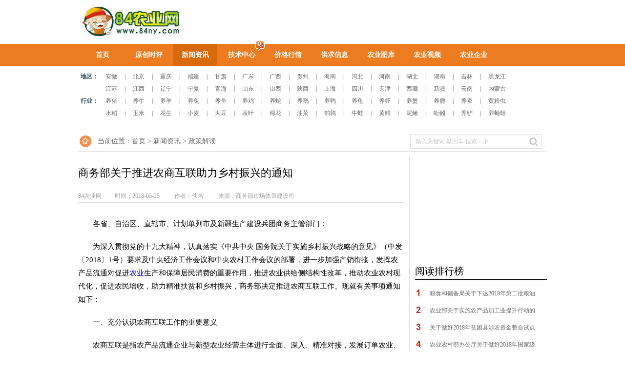

--- FILE ---
content_type: text/html
request_url: http://84ny.com/news/zhengce/191115.html
body_size: 29888
content:
<!DOCTYPE html PUBLIC "-//W3C//DTD XHTML 1.0 Transitional//EN" "http://www.w3.org/TR/xhtml1/DTD/xhtml1-transitional.dtd">
<html xmlns="http://www.w3.org/1999/xhtml">
<head>
<meta http-equiv="Content-Type" content="text/html; charset=gb2312" />
<link href="/skin/default/css/css.css" rel="stylesheet" type="text/css" />
<title>【商务部关于推进农商互联助力乡村振兴的通知】政策解读_84农业网</title>
<meta name="keywords" content="" />
<meta name="description" content="商务部关于推进农商互联助力乡村振兴的通知" />
<script src="http://www.84ny.com/e/wap/wap.js" type="text/javascript"></script>
<script type="text/javascript">uaredirect("http://www.84ny.com/wap/show-10-191115.html");</script>
<script src="http://dup.baidustatic.com/js/ds.js"></script>

</head>

<body>
<div class="header">
	<h1 class="logo"><a href="http://www.84ny.com">84农业网</a></h1>
    <div class="top_banner"><!-- 广告位：整站顶部468x60广告位 -->
<script>
(function() {
    var s = "_" + Math.random().toString(36).slice(2);
    document.write('<div id="' + s + '"></div>');
    (window.slotbydup=window.slotbydup || []).push({
        id: '1038021',
        container: s,
        size: '468,60',
        display: 'inlay-fix'
    });
})();
</script></div>
</div>
<div class="nav_bg">
	<div class="nav">
    	<ul>
<!--头部导航开始-->
<li><a href="/" >首页</a></li><li ><a href="/yuanchuang/">原创时评</a>
</li>

<li class=hover><a href="/news/">新闻资讯</a>
</li>

<li ><a href="/jishu/">技术中心</a>
				<div class="hot"><img src="/skin/default/images/hot.gif"></div>
				</li>

<li ><a href="/jiage/">价格行情</a>
</li>

<li ><a href="/gongqiu/">供求信息</a>
</li>

<li ><a href="/tuku/">农业图库</a>
</li>

<li ><a href="/vod/">农业视频</a>
</li>

<li ><a href="/qiye/">农业企业</a>
</li>

<!--头部导航结束-->
        </ul>
    </div>
</div>
<div class="area">
	<p><span>地区：</span><a   href="/pindao/anhui/"   title="安徽">安徽</a>|<a   href="/pindao/beijing/"  target="_blank"  title="北京">北京</a>|<a   href="/pindao/chongqing/"  target="_blank"  title="重庆">重庆</a>|<a   href="/pindao/fujian/"  target="_blank"  title="福建">福建</a>|<a   href="/pindao/gansu/"  target="_blank"  title="甘肃">甘肃</a>|<a   href="/pindao/guangdong/"  target="_blank"  title="广东">广东</a>|<a   href="/pindao/guangxi/"  target="_blank"  title="广西">广西</a>|<a   href="/pindao/guizhou/"  target="_blank"  title="贵州">贵州</a>|<a   href="/pindao/hainan/"  target="_blank"  title="海南">海南</a>|<a   href="/pindao/hebei/"  target="_blank"  title="河北">河北</a>|<a   href="/pindao/henan/"  target="_blank"  title="河南">河南</a>|<a   href="/pindao/hubei/"  target="_blank"  title="湖北">湖北</a>|<a   href="/pindao/hunan/"  target="_blank"  title="湖南">湖南</a>|<a   href="/pindao/jilin/"  target="_blank"  title="吉林">吉林</a>|<a   href="/pindao/heilongjiang/"  target="_blank"  title="黑龙江">黑龙江</a></p>
	<p><span style="color:#FFF;">地区：</span><a   href="/pindao/jiangsu/"   title="江苏">江苏</a>|<a   href="/pindao/jiangxi/"  target="_blank"  title="江西">江西</a>|<a   href="/pindao/liaoning/"  target="_blank"  title="辽宁">辽宁</a>|<a   href="/pindao/ningxia/"  target="_blank"  title="宁夏">宁夏</a>|<a   href="/pindao/qinghai/"  target="_blank"  title="青海">青海</a>|<a   href="/pindao/shandong/"  target="_blank"  title="山东">山东</a>|<a   href="/pindao/shanxi/"  target="_blank"  title="山西">山西</a>|<a   href="/pindao/shanxi1/"  target="_blank"  title="陕西">陕西</a>|<a   href="/pindao/shanghai/"  target="_blank"  title="上海">上海</a>|<a   href="/pindao/sichuan/"  target="_blank"  title="四川">四川</a>|<a   href="/pindao/tianjin/"  target="_blank"  title="天津">天津</a>|<a   href="/pindao/xizang/"  target="_blank"  title="西藏">西藏</a>|<a   href="/pindao/xinjiang/"  target="_blank"  title="新疆">新疆</a>|<a   href="/pindao/yunnan/"  target="_blank"  title="云南">云南</a>|<a   href="/pindao/neimeng/"  target="_blank"  title="内蒙古">内蒙古</a></p>

	<p><span>行业：</span><a   href="/pindao/zhu/"  target="_blank"  title="猪">养猪</a>|<a   href="/pindao/niu/"  target="_blank"  title="牛">养牛</a>|<a   href="/pindao/yang/"  target="_blank"  title="羊">养羊</a>|<a   href="/pindao/tu/"  target="_blank"  title="兔">养兔</a>|<a   href="/pindao/yu/"  target="_blank"  title="鱼">养鱼</a>|<a   href="/pindao/ji/"  target="_blank"  title="鸡">养鸡</a>|<a   href="/pindao/she/"  target="_blank"  title="蛇">养蛇</a>|<a   href="/pindao/e/"  target="_blank"  title="鹅">养鹅</a>|<a   href="/pindao/ya/"  target="_blank"  title="鸭">养鸭</a>|<a   href="/pindao/gui/"  target="_blank"  title="龟">养龟</a>|<a   href="/pindao/xia/"  target="_blank"  title="虾">养虾</a>|<a   href="/pindao/xie/"  target="_blank"  title="蟹">养蟹</a>|<a   href="/pindao/lu/"  target="_blank"  title="鹿">养鹿</a>|<a   href="/pindao/can/"  target="_blank"  title="蚕">养蚕</a>|<a   href="/pindao/huangfenchong/"  target="_blank"  title="黄粉虫">黄粉虫</a></p>
	<p><span style="color:#FFF;">行业：</span><a   href="/pindao/shuidao/"  target="_blank"  title="水稻">水稻</a>|<a   href="/pindao/yumi/"  target="_blank"  title="玉米">玉米</a>|<a   href="/pindao/huasheng/"  target="_blank"  title="花生">花生</a>|<a   href="/pindao/xiaomai/"  target="_blank"  title="小麦">小麦</a>|<a   href="/pindao/dadou/"  target="_blank"  title="大豆">大豆</a>|<a   href="/pindao/chaye/"  target="_blank"  title="茶叶">茶叶</a>|<a   href="/pindao/mianhua/"  target="_blank"  title="棉花">棉花</a>|<a   href="/pindao/youcai/"  target="_blank"  title="油菜">油菜</a>|<a   href="/pindao/anchun/"  target="_blank"  title="鹌鹑">鹌鹑</a>|<a   href="/pindao/niuwa/"  target="_blank"  title="牛蛙">牛蛙</a>|<a   href="/pindao/huangshan/"  target="_blank"  title="黄鳝">黄鳝</a>|<a   href="/pindao/niqiu/"  target="_blank"  title="泥鳅">泥鳅</a>|<a   href="/pindao/qiuyin/"  target="_blank"  title="蚯蚓">蚯蚓</a>|<a   href="/pindao/lv/"  target="_blank"  title="驴">养驴</a>|<a   href="/pindao/yingqu/"  target="_blank"  title="蝇蛆">养蝇蛆</a></p>

</div>

<div class="ad1">
<span class="spanl"><!-- 广告位：top6广告位1-1 -->
<script>
(function() {
    var s = "_" + Math.random().toString(36).slice(2);
    document.write('<div id="' + s + '"></div>');
    (window.slotbydup=window.slotbydup || []).push({
        id: '5574131',
        container: s,
        size: '240,60',
        display: 'inlay-fix'
    });
})();
</script></span>
<span class="spanl"><!-- 广告位：top6广告位1-2 -->
<script>
(function() {
    var s = "_" + Math.random().toString(36).slice(2);
    document.write('<div id="' + s + '"></div>');
    (window.slotbydup=window.slotbydup || []).push({
        id: '5574135',
        container: s,
        size: '468,60',
        display: 'inlay-fix'
    });
})();
</script></span>
<span class="spanr"><!-- 广告位：top6广告位1-3 -->
<script>
(function() {
    var s = "_" + Math.random().toString(36).slice(2);
    document.write('<div id="' + s + '"></div>');
    (window.slotbydup=window.slotbydup || []).push({
        id: '5574137',
        container: s,
        size: '240,60',
        display: 'inlay-fix'
    });
})();
</script></span>
<span class="spanl"><!-- 广告位：top6广告位2-1 -->
<script>
(function() {
    var s = "_" + Math.random().toString(36).slice(2);
    document.write('<div id="' + s + '"></div>');
    (window.slotbydup=window.slotbydup || []).push({
        id: '5574139',
        container: s,
        size: '240,60',
        display: 'inlay-fix'
    });
})();
</script></span>
<span class="spanl"><!-- 广告位：top6广告位2-2 -->
<script>
(function() {
    var s = "_" + Math.random().toString(36).slice(2);
    document.write('<div id="' + s + '"></div>');
    (window.slotbydup=window.slotbydup || []).push({
        id: '5574141',
        container: s,
        size: '468,60',
        display: 'inlay-fix'
    });
})();
</script></span>
<span class="spanr"><!-- 广告位：top6广告位2-3 -->
<script>
(function() {
    var s = "_" + Math.random().toString(36).slice(2);
    document.write('<div id="' + s + '"></div>');
    (window.slotbydup=window.slotbydup || []).push({
        id: '5574146',
        container: s,
        size: '240,60',
        display: 'inlay-fix'
    });
})();
</script></span>
</div>
<div class="ny3_top">
	<div class="ny3_top_l">
    	<p>当前位置：<a href="/">首页</a>&nbsp;>&nbsp;<a href="/news/">新闻资讯</a>&nbsp;>&nbsp;<a href="/news/zhengce/">政策解读</a></p>
    </div>
    <div class="ny3_top_Search">
<form  id="searchform" name="searchform" method="post" action="/e/search/index.php" target="_blank"  > 

    	<div class="ny3_top_Search_l">
    		<input name="keyboard" id="keyboard"  type="text"  value="输入关键词 敲回车 搜索一下" onfocus="if (value =='输入关键词 敲回车 搜索一下'){value =''}" onblur="if (value ==''){value='输入关键词 敲回车 搜索一下'}" />
<input type="hidden" name="show" value="title,smalltext" />    
<input type="hidden" name="tempid" value="1" />
        </div>
        <div class="ny3_top_Search_r">
        	<input name="" type="button" />
        </div>
</form>
    </div>
</div>
<div class="ny2_con_960">
	<div class="ny2_con_678">
    	<div class="ny2_con_668">
        	<div class="ny3_c668_1">
            	<h3>商务部关于推进农商互联助力乡村振兴的通知</h3>
                <p><a href="http://www.84ny.com" target="_blank">84农业网</a>　　  时间：2018-05-25  　　   作者：佚名  　　   来源：商务部市场体系建设司</p>
            </div><!--ny3_c668_1-->
            <div class="ny3_c668_2">
<div class="article_conad">
<div class="ad300x250_left">
<!-- 广告位：文章页内容左300x250 -->
<script>
(function() {
    var s = "_" + Math.random().toString(36).slice(2);
    document.write('<div id="' + s + '"></div>');
    (window.slotbydup=window.slotbydup || []).push({
        id: '1038035',
        container: s,
        size: '300,250',
        display: 'inlay-fix'
    });
})();
</script>
</div>
<div class="ad300x250_right">
<!-- 广告位：文章页内容右300x250 -->
<script>
(function() {
    var s = "_" + Math.random().toString(36).slice(2);
    document.write('<div id="' + s + '"></div>');
    (window.slotbydup=window.slotbydup || []).push({
        id: '1038036',
        container: s,
        size: '300,250',
        display: 'inlay-fix'
    });
})();
</script>
</div>
</div>
            	<p>各省、自治区、直辖市、计划单列市及新疆生产建设兵团商务主管部门：</p><p>为深入贯彻党的十九大精神，认真落实《中共中央 国务院关于实施乡村振兴战略的意见》（中发〔2018〕1号）要求及中央经济工作会议和中央农村工作会议的部署，进一步加强产销衔接，发挥农产品流通对促进<a href=http://www.84ny.com target=_blank class=infotextkey>农业</a>生产和保障居民消费的重要作用，推进农业供给侧结构性改革，推动农业农村现代化，促进农民增收，助力精准扶贫和乡村振兴，商务部决定推进农商互联工作。现就有关事项通知如下：</p><p>一、充分认识农商互联工作的重要意义</p><p>农商互联是指农产品流通企业与新型农业经营主体进行全面、深入、精准对接，发展订单农业、产销一体、股权合作等模式，实现联产品、联设施、联标准、联数据、联市场，打造上联生产、下联消费，利益紧密联结、产销密切衔接、长期稳定的新型农商关系。</p><p>一是有利于推动产业兴旺，促进农业现代化。推进农商互联，发挥流通对生产的先导性作用，推动农业生产围绕市场需求，优化品种结构和产业布局，提升规模化、标准化和信息化水平，逐步形成具有较强竞争力的优势产业和品牌，推动农业走质量兴农之路，农业发展由总量扩张向质量提升转变，实现农业绿色化、优质化、特色化、品牌化，加快农业现代化进程。</p><p>二是有利于密切城乡联系，推动城乡融合发展。推进农商互联，发挥流通连接城乡纽带作用，带动人才、资金、技术、信息等要素资源在城乡之间自由流动、平等交换，为乡村振兴注入发展活力和动力，推动形成农商互促、城乡互补的新型农商城乡关系，促进城乡融合发展。</p><p>三是有利于提升农产品价值，拓宽农民增收渠道。推进农商互联，构建畅通、安全、高效的农产品销售渠道，培育农产品品牌，提升农产品附加值，推动建立更加紧密的利益联结机制，延长产业链、提升价值链、完善利益链，让农民合理分享全产业链增值收益，促进农民持续稳定增收。</p><p>四是有利于提升农产品供给质量，促进农产品消费升级。推进农商互联，打造产加销密切衔接的农产品全产业链条，推动农产品按照消费需求进行生产，增加绿色优质农产品供给，保障农产品基本消费，促进农产品中高端消费，满足农产品平衡充分消费需求。</p><p>二、指导思想和主要目标</p><p>（一）指导思想。认真贯彻党的十九大精神，以习近平新时代中国特色社会主义思想为指导，坚持新发展理念，落实高质量发展要求，以供给侧结构性改革为主线，按照乡村振兴战略总体要求，通过政策引导、市场参与的方式，着力构建长期稳定的产销关系，发展新型农业经营主体，培育优质农产品品牌，打造符合现代农产品流通需求的产业链标准体系，加强农产品流通基础设施建设，推动农业农村现代化和农民增收，助力产业精准扶贫和乡村振兴。</p><p>（二）主要目标。重点针对农产品主产区和优势产区的农产品，推动农产品流通企业与新型农业经营主体建立利益紧密联结、产销密切衔接的新型农产品产销关系，不断提高订单农业、产销一体、股权合作等长期稳定的农产品流通模式在农产品流通中的比重，让农产品不仅产得出、产得好，而且卖得出、卖得好。</p><p>三、重点任务</p><p>（一）构建长期稳定产销衔接机制。引导农产品产销衔接机制从松散、短期、易变向紧密、长期、稳定转变。支持农产品流通企业与新型农业经营主体签订长期采购协议，发展订单农业。支持农产品流通企业或新型农业经营主体向生产或销售环节延伸产业链条，实现产加销全产业链一体化经营。支持农产品流通企业和新型农业经营主体通过参股控股、兼并收购等多种方式进行股权投资合作，实现产销优势互补、风险利益共担共享的产销衔接。</p><p>（二）发展新型农业经营主体。发挥新型农业经营主体对农户的组织带动作用，组织农户通过土地流转、托管等各种方式开展适度规模经营，提高农业生产规模化、集约化、机械化水平。推动新型农业经营主体与农产品流通企业对接，实现农产品优质优价，促进农民增收。加强对新型农业经营主体及农业生产者的培训引导，提升新型农业经营主体对接市场的能力，提高农户生产高品质农产品的技术和能力。</p><p>（三）培育打造农产品品牌。推动农产品流通企业、新型农业经营主体加强检验检测、可追溯体系建设，从源头确保农产品质量安全；按照市场需求优化种、养、加结构，生产适销对路的产品，提高农产品品质。以特色优质农产品为重点，强化品牌建设工作，选择一批品质上乘、标准化程度高的特色优质农产品开展多种形式的营销促销，打造一批地域特色突出、产品特性鲜明的区域公用品牌、企业品牌和产品品牌。推动农产品流通企业开展品牌推广活动，集中进行品牌宣传，树立品牌形象。</p><p>（四）打造全产业链条标准体系。建立覆盖农产品种养加工、检验检测、质量分级、标识包装、冷链物流、批发零售等各环节，国标、地标、团标、企标有机结合的全产业链标准体系，为提高农产品品质、提升流通企业服务质量提供标准支持。推动农产品流通企业和新型农业经营主体加强标准的推广应用，提升农产品生产和流通的标准化水平。</p><p>（五）扶持贫困地区农产品产销对接。推动农产品流通企业深入贫困地区，发挥市场资源优势，帮助贫困地区发展特色、优势农产品产业，积极探索适合贫困地区的农产品产销对接措施。支持和鼓励农产品批发市场、零售企业和农产品电商企业设立贫困地区农产品销售专档、销售专柜和扶贫频道，推动贫困地区农产品进学校、进企业、进机关、进社区，拓展销售渠道。</p><p>（六）加强农产品流通基础设施建设。鼓励在产地就近建设交易厅（棚）、地面硬化、水电配套基础设施，配套建设分级、包装等农产品商品化处理设施。加强农产品冷链流通基础设施建设，补上冷链物流短板。鼓励新型农业经营主体、农产品流通企业加强产地预冷、仓储物流、加工配送、公益性和共享型流通设施建设，完善冷链监控、物流服务、产销对接等信息服务平台，加快特色农产品电商平台建设，加强农产品产地、销地市场信息采集、处理和应用，提升农产品流通信息化水平。</p><p>四、参与主体及资质条件</p><p>（一）参与主体。农商互联的“农”主要包括农民合作社、农业产业化龙头企业、家庭农场等新型农业经营主体，“商”主要包括农产品批发市场、经营生鲜农产品的大型连锁超市及批发零售企业、农产品电商企业等农产品流通企业。</p><p>（二）资质要求。参与主体应具有独立法人资格，产品、设施设备和操作流程等符合现行国家和行业标准，无违法违规等不良记录，一年内未发生质量、安全等重大事故，并按要求定期报送相关数据和资料。</p><p>（三）重点区域。农商互联在全国范围内开展，优先鼓励在国家级贫困县开展。</p><p>五、工作要求</p><p>（一）高度重视，认真组织。各地商务主管部门要高度重视农商互联工作，抓紧制定符合当地实际的工作方案，强化政策支撑，优化发展环境，支持农产品生产、流通的各类资金要向农商互联对接主体倾斜，加强对农商互联工作的指导、管理与服务，协调解决推进过程中遇到的困难和问题，把推动农商互联作为落实乡村振兴战略，促进农村产业兴旺、农民增收的重要工作抓紧抓好。</p><p>（二）密切合作，推动对接。各地商务主管部门要加强与农业、供销、邮政等单位合作，汇总形成新型农业经营主体、特色优质农产品和农产品流通企业名录，创新网上对接、展销对接和田头对接等多种对接形式，切实推动农产品流通企业与新型农业经营主体进行对接。要注重发挥农产品生产、流通行业组织作用，组织会员单位积极开展农商互联。支持农产品生产、流通企业加强与物流、供销、邮政企业合作，整合物流资源，降低物流成本。农产品产地、销地商务主管部门要做好跨区域农商互联工作。</p><p>（三）及时总结，复制推广。各地商务主管部门要及时梳理农商互联工作开展过程中出现的典型案例、数据，总结上报在体制机制创新、模式创新、富农惠农措施等方面的成功经验。加强交流和宣传推广，营造良好发展氛围。各地商务主管部门应建立农商互联工作台账，并于每年4月、7月、10月和次年1月底前将工作情况统计表（见附件）和典型案例材料报送商务部（市场建设司）。</p><p>联系人：市场建设司 张琳  010-85093691</p><p>jsbiaozhunchu@mofcom.gov.cn</p><p style="text-align:right;">商务部</p><p style="text-align:right;">2018年5月</p><p class="taglink"></p>
               <p class="ny3_c668_2_p4">84农业网免责声明：本站部分文章系转载自网络，如有侵犯，请联系我们删除。另：本文仅代表作者个人观点，与本站无任何关系，请网友自行判断信息的真实性。84农业网本着服务三农的原则，不以盈利为目的，84农业网所有文章都不代表真理，仅作为参考。</p>
            </div><!--ny3_c668_2-->
        	<div class="ny2_c668_page">
            	<ul>
                    
                </ul>
            </div>
            <div class="ny3_c668_3">
            	<ul>
               <li><strong>上一篇：</strong>
 
<a href="/news/zhengce/151978.html">关于做好2018年贫困县涉农资金整合试点工作的通知 
</a>
 
</li>
<li><strong>下一篇：</strong>
 
<a href="/news/zhengce/198061.html">国务院办公厅关于转发财政部、国务院扶贫办、国家发展改革委扶贫项目资金绩效管理办法的通知 
</a> 
 
</li>
                </ul>
            </div><!--ny3_c668_3-->
            <div class="ny3_ad668">
            	<!-- 广告位：文章页文章底部670x90 -->
<script>
(function() {
    var s = "_" + Math.random().toString(36).slice(2);
    document.write('<div id="' + s + '"></div>');
    (window.slotbydup=window.slotbydup || []).push({
        id: '1038042',
        container: s,
        size: '670,90',
        display: 'inlay-fix'
    });
})();
</script>
            </div>

            <div class="ny3_c668_4">
            	<h3>相关文章</h3>
                <ul class="ny3_c668_4l">
<li><a href="/news/zhengce/451545.html" target="_blank">农业农村部要求持续加强草地贪夜蛾防控</a></li>
<li><a href="/news/zhengce/447476.html" target="_blank">两部门发文贴息支持 生猪产业迎新转机</a></li>
<li><a href="/news/zhengce/445228.html" target="_blank">加强和改进农机购置补贴实施监管与服务——农</a></li>
<li><a href="/news/zhengce/444146.html" target="_blank">兽药将实现100%二维码追溯</a></li>
<li><a href="/news/zhengce/444145.html" target="_blank">大豆振兴，究竟怎么振兴？具体有哪些支持政策</a></li>
<li><a href="/news/zhengce/443075.html" target="_blank">土地“一子落”融合“满盘活”</a></li>
<li><a href="/news/zhengce/443074.html" target="_blank">教育部关于做好新时期直属高校定点扶贫工作的</a></li>
<li><a href="/news/zhengce/443073.html" target="_blank">电子商务进农村综合示范持续开展 将加强对典型</a></li>
<li><a href="/news/zhengce/443072.html" target="_blank">2019年农产品加工补贴如何申请？看这里</a></li>
<li><a href="/news/zhengce/443071.html" target="_blank">财政部办公厅 商务部办公厅 关于推动农商互联</a></li>
<li><a href="/news/zhengce/443070.html" target="_blank">央行特急文件公布！22条意见直指金融精准扶贫</a></li>
<li><a href="/news/zhengce/443069.html" target="_blank">中办国办印发《数字乡村发展战略纲要》</a></li>
                </ul>
            </div><!--ny3_c668_4-->
             <div class="ny3_c668_5">
            	<h3>精彩图片</h3>
                <ul>
               <li><a href="/news/zhengce/443070.html"><img src="/d/file/p/2019/06-01/smalld6bb16a7e70e14e693efa3eab3d1eb681559354477.jpg" width="153" height="107" /></a><a href="/news/zhengce/443070.html">央行特急文件公布！</a></li>
<li><a href="/news/zhengce/347962.html"><img src="/d/file/p/2018/10-11/small30388c75ed004984016c7913c16767c51539223240.gif" width="153" height="107" /></a><a href="/news/zhengce/347962.html">关于开展2018年度建</a></li>
<li><a href="/news/zhengce/344422.html"><img src="/d/file/p/2018/10-08/smallf0ed5b86502d4c04c3959049f32156781538964037.gif" width="153" height="107" /></a><a href="/news/zhengce/344422.html">粮食和储备局关于下</a></li>
<li class="ny3_c668_5_li4"><a href="/news/zhengce/300975.html"><img src="/d/file/p/2018/08-28/small1b6be3965c196279cf6d36900746758f1535421639.gif" width="153" height="107" /></a><a href="/news/zhengce/300975.html">关于印发《2018年果</a></li>
<li><a href="/news/zhengce/121523.html"><img src="/d/file/p/2018/03-19/smallc5e57d7cc49e3cb506d691afadc330261521417822.jpg" width="153" height="107" /></a><a href="/news/zhengce/121523.html">内蒙古关于开展第四</a></li>
                </ul>
            </div><!--ny3_c668_5-->
        </div><!--ny2_con_668-->
    </div><!--ny2_con_678-->
    <div class="ny2_con_270">
        <div class="ny1_c1_270">
<span class="ad270x90">
            <!-- 广告位：文章页右边270x90_1 -->
<script>
(function() {
    var s = "_" + Math.random().toString(36).slice(2);
    document.write('<div id="' + s + '"></div>');
    (window.slotbydup=window.slotbydup || []).push({
        id: '5574038',
        container: s,
        size: '270,90',
        display: 'inlay-fix'
    });
})();
</script>
</span>
<span class="ad270x90">
<!-- 广告位：文章页右边270x90_2 -->
<script>
(function() {
    var s = "_" + Math.random().toString(36).slice(2);
    document.write('<div id="' + s + '"></div>');
    (window.slotbydup=window.slotbydup || []).push({
        id: '5574045',
        container: s,
        size: '270,90',
        display: 'inlay-fix'
    });
})();
</script>
</span>
            <h2>阅读排行榜</h2>
            <ul>
                                     	<li><a href="/news/zhengce/344422.html" target="_blank">粮食和储备局关于下达2018年第二批粮油</a></li>
					                    	<li><a href="/news/zhengce/123271.html" target="_blank">农业部关于实施农产品加工业提升行动的</a></li>
					                    	<li><a href="/news/zhengce/151978.html" target="_blank">关于做好2018年贫困县涉农资金整合试点</a></li>
					                    	<li><a href="/news/zhengce/138443.html" target="_blank">农业农村部办公厅关于做好2018年国家级</a></li>
					                    	<li><a href="/news/zhengce/121523.html" target="_blank">内蒙古关于开展第四批自治区农畜产品质</a></li>
					                    	<li><a href="/news/zhengce/347962.html" target="_blank">关于开展2018年度建档立卡贫困人口生态</a></li>
					                    	<li><a href="/news/zhengce/191115.html" target="_blank">商务部关于推进农商互联助力乡村振兴的</a></li>
					            </ul>
        </div><!--ny1_c1_270-->
        <div class="ny2_c270_div1">
            <h2>您可能感兴趣的价格</h2>
            <ul>
                <li><a   href="/jiage/817/"   title="817毛鸡价格">817毛鸡价格</a></li>
<li><a   href="/jiage/bailian/"   title="白鲢价格">白鲢价格</a></li>
<li><a   href="/jiage/chaiji/"   title="柴鸡价格">柴鸡价格</a></li>
<li><a   href="/jiage/dacong/"   title="大葱价格">大葱价格</a></li>
<li><a   href="/jiage/dadong/"   title="大豆价格">大豆价格</a></li>
<li><a   href="/jiage/dasuan/"   title="大蒜价格">大蒜价格</a></li>
<li><a   href="/jiage/diaopi/"   title="貂皮价格">貂皮价格</a></li>
<li><a   href="/jiage/doupo/"   title="豆粕价格">豆粕价格</a></li>
<li><a   href="/jiage/duixia/"   title="对虾价格">对虾价格</a></li>
<li><a   href="/jiage/huangniu/"   title="黄牛价格">黄牛价格</a></li>
<li><a   href="/jiage/huangshan/"   title="黄鳝价格">黄鳝价格</a></li>
<li><a   href="/jiage/jidan/"   title="鸡蛋价格">鸡蛋价格</a></li>
<li><a   href="/jiage/jimiao/"   title="鸡苗价格">鸡苗价格</a></li>
<li><a   href="/jiage/jiyu/"   title="鲫鱼价格">鲫鱼价格</a></li>
<li><a   href="/jiage/luofeiyu/"   title="罗非鱼价格">罗非鱼价格</a></li>
<li><a   href="/jiage/mianpo/"   title="棉粕价格">棉粕价格</a></li>
<li><a   href="/jiage/niaosu/"   title="尿素价格">尿素价格</a></li>
<li><a   href="/jiage/niqiu/"   title="泥鳅价格">泥鳅价格</a></li>
<li><a   href="/jiage/niurou/"   title="牛肉价格">牛肉价格</a></li>
<li><a   href="/jiage/rouji/"   title="肉鸡价格">肉鸡价格</a></li>
<li><a   href="/jiage/sanhuangji/"   title="三黄鸡价格">三黄鸡价格</a></li>
<li><a   href="/jiage/shengjiang/"   title="生姜价格">生姜价格</a></li>
<li><a   href="/jiage/shengzhu/"   title="生猪价格">生猪价格</a></li>
<li><a   href="/jiage/shibanyu/"   title="石斑鱼价格">石斑鱼价格</a></li>
<li><a   href="/jiage/shuidao/"   title="水稻价格">水稻价格</a></li>
<li><a   href="/jiage/suantai/"   title="蒜薹价格">蒜薹价格</a></li>
<li><a   href="/jiage/taotaiji/"   title="淘汰鸡价格">淘汰鸡价格</a></li>
<li><a   href="/jiage/tatu/"   title="獭兔价格">獭兔价格</a></li>
<li><a   href="/jiage/xiaolongxia/"   title="小龙虾价格">小龙虾价格</a></li>
<li><a   href="/jiage/yangrou/"   title="羊肉价格">羊肉价格</a></li>
<li><a   href="/jiage/yumi/"   title="玉米价格">玉米价格</a></li>
<li><a   href="/jiage/zhurou/"   title="猪肉价格">猪肉价格</a></li>
<li><a   href="/jiage/zizhu/"   title="仔猪价格">仔猪价格</a></li>
            </ul>
            <h2>您可能感兴趣的技术</h2>
            <ul>
                <li><a   href="/jishu/teyang/tuoniao/"   title="鸵鸟养殖技术">鸵鸟养殖</a></li>
<li><a   href="/jishu/teyang/tuyuan/"   title="土元养殖技术">土元养殖</a></li>
<li><a   href="/jishu/teyang/xiezi/"   title="蝎子养殖技术">蝎子养殖</a></li>
<li><a   href="/jishu/teyang/huli/"   title="狐狸养殖技术">狐狸养殖</a></li>
<li><a   href="/jishu/teyang/linwa/"   title="林蛙养殖技术">林蛙养殖</a></li>
<li><a   href="/jishu/teyang/mifeng/"   title="蜜蜂养殖技术">蜜蜂养殖</a></li>
<li><a   href="/jishu/teyang/qiuyin/"   title="蚯蚓养殖技术">蚯蚓养殖</a></li>
<li><a   href="/jishu/teyang/yanglu/"   title="养鹿技术">养鹿技术</a></li>
<li><a   href="/jishu/teyang/yanghe/"   title="养貉技术">养貉技术</a></li>
<li><a   href="/jishu/teyang/yangdiao/"   title="养貂技术">养貂技术</a></li>
<li><a   href="/jishu/teyang/yangcan/"   title="养蚕技术">养蚕技术</a></li>
<li><a   href="/jishu/teyang/yanglv/"   title="养驴技术">养驴技术</a></li>
<li><a   href="/jishu/teyang/tu/"   title="兔养殖技术">兔养殖技术</a></li>
<li><a   href="/jishu/teyang/yanggezi/"   title="养鸽子技术">养鸽子技术</a></li>
<li><a   href="/jishu/teyang/yangshe/"   title="养蛇技术">养蛇技术</a></li>
<li><a   href="/jishu/teyang/shexiangshu/"   title="麝香鼠养殖技术">麝香鼠养殖</a></li>
<li><a   href="/jishu/teyang/linshe/"   title="林麝养殖技术">林麝养殖</a></li>
<li><a   href="/jishu/teyang/kongque/"   title="孔雀养殖技术">孔雀养殖</a></li>
<li><a   href="/jishu/teyang/chanchu/"   title="蟾蜍养殖技术">蟾蜍养殖</a></li>
<li><a   href="/jishu/teyang/cangao/"   title="藏獒养殖技术">藏獒养殖</a></li>
<li><a   href="/jishu/teyang/rougou/"   title="肉狗养殖技术">肉狗养殖</a></li>
<li><a   href="/jishu/teyang/anchun/"   title="鹌鹑养殖技术">鹌鹑养殖</a></li>
<li><a   href="/jishu/teyang/niuwa/"   title="牛蛙养殖技术">牛蛙养殖</a></li>
<li><a   href="/jishu/teyang/huangfenchong/"   title="黄粉虫养殖技术">黄粉虫养殖</a></li>
<li><a   href="/jishu/teyang/zhegu/"   title="鹧鸪养殖技术">鹧鸪养殖</a></li>
<li><a   href="/jishu/teyang/yingqu/"   title="蝇蛆养殖技术">蝇蛆养殖</a></li>
<li><a   href="/jishu/teyang/xiyi/"   title="蜥蜴养殖技术">蜥蜴养殖</a></li>
            </ul>
            <!-- 广告位：270x270内页右侧底部 -->
<script>
(function() {
    var s = "_" + Math.random().toString(36).slice(2);
    document.write('<div id="' + s + '"></div>');
    (window.slotbydup=window.slotbydup || []).push({
        id: '5574070',
        container: s,
        size: '270,270',
        display: 'inlay-fix'
    });
})();
</script>
        </div><!--ny2_c270_div1-->
    </div><!--ny2_con_270-->
</div><!--ny2_con_960-->
<div class="clear"></div>
<div class="ny2_ad_960">
	<!-- 广告位：底部横幅960x90 -->
<script>
(function() {
    var s = "_" + Math.random().toString(36).slice(2);
    document.write('<div id="' + s + '"></div>');
    (window.slotbydup=window.slotbydup || []).push({
        id: '1038031',
        container: s,
        size: '960,90',
        display: 'inlay-fix'
    });
})();
</script>
</div>
<div class="friends">

</div>
<div class="footer">
	<p><a href="/about/index.html">关于我们</a> | <a href="/about/ad.html">广告合作</a> | <a href="/about/mianze.html">免责声明</a> | <a href="/about/copyright.html">版权声明</a> | <a href="/about/contactus.html">联系我们</a> | <a href="/sitemap.html">最近更新</a> | <a href="/tags/">标签集合</a><script>
var _hmt = _hmt || [];
(function() {
  var hm = document.createElement("script");
  hm.src = "https://hm.baidu.com/hm.js?b43c598f809aceed313c0188dcfd6efb";
  var s = document.getElementsByTagName("script")[0]; 
  s.parentNode.insertBefore(hm, s);
})();
</script></p>
<script>
(function(){
    var bp = document.createElement('script');
    var curProtocol = window.location.protocol.split(':')[0];
    if (curProtocol === 'https') {
        bp.src = 'https://zz.bdstatic.com/linksubmit/push.js';
    }
    else {
        bp.src = 'http://push.zhanzhang.baidu.com/push.js';
    }
    var s = document.getElementsByTagName("script")[0];
    s.parentNode.insertBefore(bp, s);
})();
</script>
<p>Copyright 2008-2018 www.84ny.com, All Rights Reserved. 蜀ICP备19018729号-1 </p>
</div>
</body>
</html>


--- FILE ---
content_type: text/css
request_url: http://84ny.com/skin/default/css/css.css
body_size: 23749
content:

/* CSS Document */


body{margin:0px; padding:0px;background-color: #FFF; font-family:"宋体" Arial, Helvetica, sans-serif;font-size:12px;}
input,select,textarea,ul,li,dl,dd,dt,h1,h2,h3,h4,h5,form,p,label{padding:0; margin:0;text-decoration:none}
li{list-style:none;}
a{ text-decoration:none;}
a:hover{ text-decoration:underline;}
.clear{clear:both;}
img{border:0;}



.header{ width:960px; margin:0 auto; height:90px;}
.header h1{ width:212px; height:67px; margin-top:11px; float:left; background:url(../images/logo.jpg) no-repeat;}
.header h1 a{ display:block; height:67px; text-indent:-999em;color:#333; width:212px;}
.top_banner{ width:469px; height:60px; float:right; margin-top:15px;}
.nav_bg{ height:45px; width:100%; background:#ec7c1f;}
.nav{width:960px; height:45px; margin:auto; }
.nav ul li{ float:left;width:90px; margin-left:5px; position:relative; }
.nav ul li a{ display:inline-block; width:90px; height:45px; line-height:45px; font-size:14px; color:#fff; font-weight:bold; text-align:center; text-decoration:none;}
.nav ul li a:hover,.nav ul .hover{ background:#d8690d; text-decoration:none;}
.hot{width:27px;height:19px;position:absolute;top:-7px;right:-10px;}

.area{ width:960px; margin:0 auto; padding-bottom:10px;padding-top:10px;}
.area p{ line-height:25px; color:#666; padding-left:5px;}
.area p span{ font-weight:bold; color:#304653;}
.area p a{ padding:0px 15px; color:#666; line-height:25px;}

.ad1{width:960px; /*height:130px;*/height:10px;margin:auto;}
.spanl{margin:0px 4px 5px 0px;float:left;}
.spanr{margin:0px 3px 5px 0px; float:right;}

.wrap960{ width:960px; height:805px; padding-top:5px; margin:auto;}
.wrap678{ width:678px; border-right:1px solid #dcdcdc; float:left; height:805px;}
.wrap300{ width:300px; float:left;}
.indextagimg{ height:232px; position:relative; margin-bottom:10px;}
.focus{ position:relative; width:300px; height:232px; background-color: #000; float: left;}  
.focus img{ width: 300px; height:232px;} 
.focus .shadow{ width:100%; position:absolute; bottom:0; left:0px; z-index:10; height:30px; line-height: 30px; background:rgba(0,0,0,0.1);    
filter:progid:DXImageTransform.Microsoft.gradient( GradientType = 0,startColorstr = '#50000000',endColorstr = '#50000000')\9;  display:block;  text-align:left; }  
.focus .shadow a{ text-decoration:none; color:#fefefe; font-size:12px;overflow:hidden; margin-left:10px;}  
.focus .D1fBt i{display:none; font-style:normal; }    
.focus .prev,.focus .next{position:absolute;width:40px;height:40px;background:url(../images/focus_btn.png) no-repeat;}
.focus .prev{top: 50%;margin-top: -37px; left: 0;background-position:0 -40px; cursor:pointer; }  
.focus .next{top: 50%;margin-top: -37px; right: 0;  background-position:-40px -40px;  cursor:pointer;}  
.focus .prev:hover{  background-position:0 0; }  
.focus .next:hover{  background-position:-40px 0;} 
.wrap300_div1{ width:300px; height:280px; margin-top:5px;}
.wrap300_div1 h2{ height:36px; line-height:36px; background:url(../images/w300_hbg_03.png) bottom no-repeat; padding-left:5px;}
.wrap300_div1 h2 a{ font-family:微软雅黑;font-size:20px;color:#000;font-weight:normal;} 
.wrap300_div1 h2 a:hover{text-decoration:none;}
.w300_1_1_top{ height:91px; margin-top:15px;}
.w300_1_1_top img{ width:121px; height:91px; float:left;}
.w300_1_1_top_r{ width:169px; float:left; margin-left:10px;}
.w300_1_1_top_r h3 a{ font-size:14px; font-weight:bold; line-height:25px; color:#000;}
.w300_1_1_top_r p{  text-indent:2em;}
.w300_1_1_top_r p a{ color:#666666;line-height:20px;}
.wrap300_div1_1 ul{ width:300px; margin-top:12px;}
.wrap300_div1_1 ul li{ line-height:25px; background:url(../images/w300_1_1libg_03.png) 0px 11px no-repeat; padding-left:10px;}
.wrap300_div1_1 ul li a{ color:#666; line-height:25px;}
.wrap348{ width:348px; float:left; margin-left:20px;}
.wrap348 h2{ height:30px; border-bottom:1px solid #dcdcdc; color:#666666;font-family:微软雅黑;font-size:16px; line-height:30px;}
.wrap348 h2 a{ float:right; width:80px; background:url(../images/w348_h2_03.png) 0px 8px no-repeat; padding-left:25px; font-size:12px; color:#595858; font-weight:normal; display:block;}
.wrap348 h3{ margin-top:15px;}
.wrap348 h3 a{ line-height:25px; font-size:16px;color:#010101;font-family:微软雅黑; font-weight:bold;}
.wrap348 p{height:20px;overflow:hidden;}
.wrap348 p a{ line-height:20px;color:#666666;}
.wrap348 .wrap348_p3 a{ color:#f17c1a;}
.wrap348 ul{ height:200px; margin-top:20px; border-top:1px dotted #d6d6d6; padding-top:15px;}
.wrap348 ul li{ line-height:25px;font-size:14px; color:#010101; background:url(../images/w300_1_1libg_03.png) 0px 11px no-repeat; padding-left:10px;}
.wrap348 ul li a{ color:#666; font-size:14px;line-height:28px;}
.wrap348 ul .wrap348_li1{ background:none;padding-left:0px; margin-bottom:5px;}
.wrap348 ul .wrap348_li1 a{ color:#000;}
.wrap270{ width:270px; float:right;}
.wrap270_weixin{ width:270px; height:122px;}
.wrap270_div1{ width:270px; height:345px; margin-top:25px; position:relative;}
.wrap270_div1_h{ width:85px; height:27px; position:absolute;left:0px;top:0px;}
.tab{ width:270px;}
.tab-hd { height:27px;overflow:hidden; zoom:1;border-bottom:2px solid #020202; padding-left:215px;}
.tab-hd li{ float:left; margin:9px 4px;cursor:pointer; width:9px;height:9px; background:#dadada;}
.tab-hd li.active{background:#31a7dc;}
.tab-bd li{display:none; padding:0px;}
.tab-bd{ width:270px; height:303px; background:#f6f6f6; margin-top:15px;}
.tab-bd .tab-bd_li li{ display:block; width:255px; line-height:28px;}
.tab-bd .tab-bd_li li .this_a{ line-height:28px; color:#666666;}
.tab-bd .tab-bd_li li span a{ color:#000; font-weight:bold;}
.tab-bd_li{ padding:10px;}
.tab-bd .tab-bd_li .tab-bd_li_y a{ color:#ec7c1f;}
.wrap270_div2{ height:300px; margin-top:15px;}
.wrap270_div2 h2,.video h2,.ny960_pic h2{ height:33px; line-height:33px; color:#000; font-family:微软雅黑; font-size:20px;border-bottom:2px solid #020202; padding-left:3px;font-weight:normal;}
.wrap270_div2 h2 a{ display:block; float:right;width:50px; line-height:35px;color:#959494;font-size:12px;font-weight:normal;}
.wrap270_div2 ul{ margin-top:9px;}
.wrap270_div2 ul li{ line-height:25px;padding-left:10px; background:url(../images/w300_1_1libg_03.png) 0px 11px no-repeat;}
.wrap270_div2 ul li a{ line-height:25px; color:#666;}
.video span{float:right;}
.video span a{padding-right:15px;color:#959494;font-size:12px;font-weight:normal;}
.video{ width:960px; height:230px; padding-top:10px; margin:auto;}
.video_div1{ height:178px; margin-top:4px; border-top:1px dotted #000000; background:#f6f6f6;}
.hotPic{margin:18px 0 0 25px;}
.hotPic .JQ-slide{position:relative;width:860px;height:160px;;background:f6f6f6;padding:0px 25px;}
.hotPic .JQ-slide .wrap{width:860px;height:142px;overflow:hidden;position:relative;}
.hotPic .JQ-slide-content{position:absolute;}/*必须要的元素*/
.hotPic .imgList li{width:163px;margin:0 5px;}
.hotPic .imgList img{width:163px;height:116px;}
.hotPic .imgList .txt{height:30px;line-height:30px; color:#666;}
.hotPic .JQ-slide-nav a{display:block;z-index:99;width:48px;height:48px;overflow:hidden;text-indent:-999em;text-decoration:none;position:absolute;top:40px;background: url(../images/arrow_pic.png) no-repeat;}
.hotPic .JQ-slide-nav a.prev{left:-20px;background-position:0 0;}
.hotPic .JQ-slide-nav a.prev:hover{background-position:-101px 0;}
.hotPic .JQ-slide-nav a.next{right:-20px;background-position:-49px 0;}
.hotPic .JQ-slide-nav a.next:hover{background-position:-150px 0;}
.imgList{float:none;overflow:hidden;zoom:1}
.imgList li{float:left;display:inline;overflow:hidden;}
.imgList li a{display:block;}
.imgList li .txt{text-align:center;overflow:hidden;}
.content2_960{ width:960px; margin:auto; height:770px; padding-top:20px;}
.c2_668{ width:668px; float:left;}
.c2_668_div1{ width:668px; height:376px;}
.c2_668_div1 h2{ height:33px; line-height:31px; background:url(../images/w668x_hbg_03.jpg)  left bottom no-repeat;font-size:20px;color:#000;font-family:微软雅黑; font-weight:normal; padding-left:2px;}
.c2_668_div1_l{ width:320px; float:left; margin-top:10px; height:331px;}
.c2_668_div1_l h3 a{ line-height:25px; font-size:14px; font-weight:bold; color:#000;}
.c2_668_div1_l ul li{ line-height:27px; background:url(../images/w300_1_1libg_03.png) 0px 11px no-repeat; padding-left:10px;}
.c2_668_div1_l ul li a{ color:#666; line-height:27px; font-size:14px;}
.c2_668_div1_l ul .c2_d1_l7{ width:320px; height:130px; background:none; padding-left:0px; margin-top:10px;}
.c2_li_img1,.c2_li_img2{ width:148px; height:130px; float:left; text-align:center;}
.c2_li_img2{ margin-left:20px;}
.c2_li_img1 img,.c2_li_img2 img{ width:148px; height:105px;}
.c2_668_div1_l ul li .c2_li_img1 a,.c2_668_div1_l ul li .c2_li_img2 a{ font-size:12px; line-height:25px;}
.c2_668_div1_r{ margin-left:28px;}
.c2_668_div2{ margin-top:20px;}
.c2_668_div1 h2 span{ float:right; display:block;width:550px; line-height:31px; font-size:12px; color:#949494; text-align:right; margin-right:5px;}
.c2_668_div1 h2 span a{ font-size:12px; color:#949494; line-height:31px;padding:0px 3px;}
.c2_270{ width:270px; float:left; margin-left:22px; height:770px;}
.c2_270_div1{ margin-top:0px; height:376px;}
.c2_270_div1 img{width:270px; height:164px; margin-top:15px;}
.c2_270_div2{ margin-top:18px;height:376px;}
.c2_270_div2_img{ width:270px; height:136px; margin-top:18px; border-bottom:1px dotted #a5a4a4;}
.c2_2_img1,.c2_2_img2{ width:127px; float:left; text-align:center;}
.c2_2_img1 img,.c2_2_img2 img{ width:127px; height:89px;}
.c2_2_img2{ margin-left:15px;}
.c2_2_img1 a,.c2_2_img2 a{ line-height:30px; color:#666;}
.ny960_pic{ width:960px; margin:auto; padding-top:15px;}
.ny960_pic_div1{ height:329px; margin-top:4px;border-top:1px dotted #000000; background:#f6f6f6;}
.ny960_pic_1_big{ width:278px; height:304px; float:left; margin:13px 0px 0px 10px;position:relative; display:inline;}
.ny960_pic_1_big span{ height:22px; display:block; width:268px; background:url(../images/ny_pic_thbg.png) repeat-x; position:absolute; top:252px; left:0px; color:#d9d6d6; padding:30px 0px 0px 10px;}
.ny960_pic_div1 ul{ width:672px; margin-top:13px; float:left;}
.ny960_pic_div1 ul li{ float:left; margin-left:8px; width:212px; height:147px; margin-bottom:10px;_margin-bottom:6px; position: relative;display:inline;}
.ny960_pic_div1 ul li span{height:22px; display:block; width:202px; background:url(../images/ny_pic_thbg.png) repeat-x; position:absolute; top:95px; left:0px; color:#d9d6d6; padding:30px 0px 0px 10px;}
.ny960_pic h2 span{ display:block; float:right;line-height:35px;color:#959494;font-size:12px;font-weight:normal;}
.ny960_pic h2 span a{padding-right:15px; color:#959494;}
.friends{ width:100%; background:#f6f6f6; margin-top:30px; padding-bottom:30px; overflow:hidden;}
.friends_960{ width:960px; margin:auto;}
.friends_960 h2{ height:50px; line-height:50px; color:#252525;font-family:微软雅黑; font-size:18px; font-weight:normal;border-bottom:1px solid #e8e6e6;}
.friends_960 p{ margin-top:10px;}
.friends_960 p a{ display:inline-block; margin-right:40px; line-height:25px; color:#666666; }
.footer{ width:100%; background:#d4670e; height:75px; padding-top:20px;}
.footer p{ line-height:25px; text-align:center; color:#fff;}
.footer p a{color:#fff;line-height:25px;}






.ny_1_fl{ width:960px; margin: auto; background:#f8f8f8; margin-top:15px; overflow:hidden;}
.ny_1_fl h2{ width:180px; height:40px; border-bottom:2px solid #eb7a1d; font-size:18px; font-family:微软雅黑; color:#010101; line-height:40px;font-weight:normal;}
.ny_1_fl ul{ padding:20px 0px 20px 10px; overflow:hidden; border-bottom:1px solid #dcdcdc;border-top:1px solid #dcdcdc; width:950px;}
.ny_1_fl ul li{ float:left; width:135px; height:30px;}
.ny_1_fl ul li a{ line-height:30px; color:#666; font-size:14px;}
.ny1_con1{ width:960px; margin:auto; overflow:hidden;}
.ny1_c1_678,.ny2_con_678{ width:678px;border-right:1px solid #dcdcdc;overflow:hidden; float:left;padding:20px 0px 15px 0px;}
.ny1_c1_300{ width:300px; float:left;}
.ny1_c1_300 .ny1_c1_300_minh{ height:auto;}
.ny1_c1_348{ width:348px; float:left; margin-left:20px; overflow:hidden;}
.ny1_c1_348_div1 h2 a{ color:#000; font-size:20px;font-family:微软雅黑; line-height:35px; font-weight:normal;}
.ny1_c1_348_div1 p{line-height:25px;}
.ny1_c1_348_div1 p a{ line-height:25px; color:#666; font-size:14px;}
.ny1_c1_348_div1{ padding-bottom:15px; border-bottom:1px dotted #cdcdcd;margin-bottom:10px;}
.ny1_c1_348 ul li{ line-height:25px; padding-left:10px; background:url(../images/w300_1_1libg_03.png) 0px 11px no-repeat;}
.ny1_c1_348 ul li a{ line-height:25px; font-size:14px; color:#666;}
.ny1_c1_348 ul .ny1_c1_348_li{ background:none;font-weight:bold;padding-left:0px;}
.ny1_c1_348 ul .ny1_c1_348_li a{color:#010101;}
.ny1_c1_270{width:270px; float:right; margin-top:20px;}
.ny1_c1_270 h2,.ny2_c270_div1 h2{ height:33px; line-height:33px; font-weight:normal; font-size:20px; font-family:微软雅黑; border-bottom:2px solid #040404;}
.ny1_c1_270 ul li a{ color:#666; line-height:35px;}
.ny1_c1_270 ul li{ padding-left:30px;}
.ny1_c1_270 ul{ background:url(../images/ny1_c1_270libg.jpg) left 13px  no-repeat; padding-top:10px; overflow:hidden;}
/*.ny1_ad2_960{ width:960px; height:91px; padding-top:10px; margin:auto;}广告位暂停*/
.ny1_con2_960{ width:960px; margin:auto; margin-top:10px; overflow:hidden;}
.ny1_c2_678{ width:678px;border-right:1px solid #dcdcdc;overflow:hidden; float:left;}
.ny1_c2_320{ width:320px; padding-top:5px; float:left; overflow:hidden;}
.ny1_c2_320_1{ width:320px;margin-right:18px;margin-bottom:15px;float:left;}
.ny1_c2_320_3{ margin-bottom:0px;}
.ny1_c2_320_1 h2{ height:35px; background:url(../images/w320_hbg_03.png)  left bottom no-repeat; line-height:35px; font-size:20px;font-family:微软雅黑; font-weight:normal;}
.ny1_c2_320_1 ul li{ line-height:26px; background: url(../images/w300_1_1libg_03.png) 0px 11px no-repeat; padding-left:10px;}
.ny1_c2_320_1 ul li a{ line-height:26px; color:#666; font-size:14px;}
.ny1_c2_320_1 ul{ margin-top:15px;}
.ny1_c2_320_2{ margin-left:28px;}
.ny1_c2_270{ width:270px; float:right;}
.ny1_c2_270 h2{ height:33px; border-bottom:2px solid #000; line-height:30px; font-size:20px;font-family:微软雅黑; font-weight:normal; margin-top:5px;}
.ny1_c2_270 ul li{ float:left; text-align:center; width:125px; height:118px; margin-top:10px; margin-right:20px;}
.ny1_c2_270 ul li img{ width:125px; height:88px;}
.ny1_c2_270 ul li a{ line-height:30px; color:#666;}
.ny1_c2_270_ad1 img{ width:270px; height:90px; margin-top:10px;}
.ny1_c2_270 ul .ny1_c2_270_lir{ margin-right:0px;}



.ny2_con_960{ width:960px; margin:auto;}
.ny2_con_678{ padding:10px 0px 10px 0px;}
.ny2_con_668,.ny3_top_l{ width:668px; float:left;}
.ny2_con_668 h2,.ny3_top_l p{ background:url(../images/ny2_668_h.png) left no-repeat; padding-left:40px;margin-bottom:15px;}
.ny2_con_668 h2,.ny2_con_668 h2 a,.ny3_top_l p,.ny3_top_l p a{ height:30px; line-height:30px;font-size:14px; color:#666; font-weight:normal;}
.ny2_con_668 ul li{background:url(../images/w300_1_1libg_03.png) 0px 13px no-repeat; line-height:29px; padding-left:10px;}
.ny2_con_668 ul li a{font-size:14px; color:#666;}
.ny2_con_668 ul li span{ float:right; color:#838282; line-height:29px; font-size:14px; margin-right:10px;}
.ny2_con_668 .div_dash{padding-top:20px;margin-bottom:20px;background:none;border-bottom:1px dashed #c9c8c8;}
.ny2_c668_page{ height:25px; margin-top:20px;padding-left:100px;}

.ny2_c668_page ul li{ float:left; height:25px; background:none; padding-left:0px;}
.ny2_c668_page ul li a{ display:inline-block; height:23px; border:1px solid #dcdcdc; padding:0px 10px; background:#f8f8f8; line-height:25px; font-size:14px; color:#666; margin:0px 2px;}

.ny2_c668_page a:hover,.ny2_c668_page .thisclass a{ background:#eb7a1d; color:#f8f8f8;text-decoration:none;}
.ny2_con_270{width:270px; float:right; overflow:hidden;}
.ny2_c270_div1{ margin-top:10px; width:270px; float:right;}
.ny2_c270_div1 ul{ overflow:hidden; padding-bottom:10px;}
.ny2_c270_div1 ul li{ float:left; width:90px; margin-top:10px;}
.ny2_c270_div1 ul li a{ display:inline-block; padding:5px 10px; color:#666;}
.ny2_c270_div1 ul li a:hover{ background:#eb7a1d; color:#fff; text-decoration:none;}
.ny2_c270_div1 a img{ width:270px; height:90px;}
/*.ny2_ad_960{ width:960px; margin:auto; height:91px; padding-top:15px;}广告位暂停*/




.ny3_top{ width:960px; margin:auto; height:30px;border-bottom:1px solid #dcdcdc;  padding:10px 0px 5px 0px; }
.ny3_top_Search{width:268px; border:1px solid #dcdcdc; height:28px; float:right; margin-right:10px; display:inline;}
.ny3_top_Search_l{width:238px; height:28px; float:left;}
.ny3_top_Search_l input{ line-height:28px; width:228px; height:28px; outline:none; font-size:12px; color:#c7c5c5; padding-left:10px; border:0;}
.ny3_top_Search_r{width:30px; height:28px; float:right;}
.ny3_top_Search_r input{width:30px; height:28px; background:url(../images/ny_03_top_rbg_03.png) 0px 2px no-repeat; border:0; cursor:pointer;}
.ny3_c668_1{ border-bottom:1px solid #dcdcdc; margin-bottom:20px;}
.ny3_c668_1 h3{ font-size:22px; font-family:微软雅黑; font-weight:normal; color:#000; line-height:50px;}
.ny3_c668_1 p{ line-height:25px; color:#a2a0a0; margin-top:10px;}
.ny3_c668_1 p a{color:#a2a0a0;}
.taglink {font-weight:bold;}
.taglink a{color:RED; font-weight:bold;}
.ny3_c668_2 p{ line-height:27px; clear:#666; font-size:15px; padding-bottom:20px; text-indent:2em;}
.ny3_c668_2{ font-size:15px;}
.ny3_c668_2 img{
	
vertical-align: middle;
max-width: 600px;
height: expression(this.width >600 ? (600*(this.height/this.width)): true);
width: expression(this.width >600 ? 600: true);
}
.ny3_c668_2 .ny3_c668_2_p3{ padding-bottom:0px;}
.ny3_c668_2 .ny3_c668_2_p4{ text-indent:0em;}
.ny3_c668_3{ height:50px; background:#f8f8f8; border-top:1px dashed #dbd8d8; border-bottom:1px dashed #dbd8d8; margin-top:25px; padding:5px 10px;}
.ny2_con_668 .ny3_c668_3  ul li{height:28px;line-height:28px;background:none;}
.ny2_con_668 .ny3_c668_3  ul li a{font-size:12px;}
/*.ny3_ad668{ height:90px; margin:15px 0px;}广告位暂停*/
.ny3_Comment{ border-top:2px solid #000; background:#f8f8f8; padding:15px;}
.ny3_Com_1{ height:40px;}
.ny3_Com_1 h3{ line-height:40px; color:#0c0c0c;font-size:18px;font-family:微软雅黑; font-weight:normal;}
.ny3_Com_1 h3 span{ float:right; line-height:40px; font-size:12px; color:#000;}
.ny3_Com_1 h3 span a{ color:#eb7a1d;}
.ny3_Com_2{width:636px; height:83px; border:1px solid #dcdcdc; background:#fff;}
.ny3_Com_2 textarea{width:636px; height:83px; line-height:20px; font-size:12px; color:#9b9b9b; padding:5px; border:0; overflow:hidden;}
.ny3_Com_3{ height:26px; width:638px; margin-top:15px;}
.ny3_Com_3_l{ float:left; width:500px; line-height:26px; color:#9b9b9b; font-size:12px; margin-left:5px;}
.ny3_Com_3_l a{line-height:26px; color:#9b9b9b;}
.ny3_Com_3_l span{ color:#010101; line-height:26px;}
.ny3_Com_3_r{ float:right; width:77px; height:26px;}
.ny3_Com_3_r input{width:77px; height:26px; background:url(../images/ny3_com_but.png) no-repeat; font-size:14px; font-weight:bold; color:#fff; border:0; cursor:pointer;}
.ny3_c668_4{width:668px; margin-top:20px; overflow:hidden;}
.ny3_c668_4 h3,.ny3_c668_5 h3{ line-height:30px; font-size:14px; color:#030303; border-bottom:1px solid #dcdcdc; padding-left:5px;}
.ny2_con_668 .ny3_c668_4 ul li{ width:320px; float:left;}
.ny2_con_668 .ny3_c668_4 ul{ padding:10px 0px;}
.ny3_c668_5{ width:668px;overflow:hidden;margin-top:10px;}
.ny2_con_668 .ny3_c668_5 ul{border:0; width:668px; overflow:hidden; padding:0;}
.ny2_con_668 .ny3_c668_5 ul li{ width:153px; height:137px; text-align:center; float:left; background:none;padding:0px; margin-right:17px;margin-top:17px; line-height:0;}
.ny2_con_668 .ny3_c668_5 ul li img{ width:153px; height:107px;}
.ny2_con_668 .ny3_c668_5 ul li a{ line-height:30px;color:#666; font-size:12px;}

.ny2_con_668 .ny3_c668_5 ul .ny3_c668_5_li4{ margin-right:0px;}



/**
.ny4_con_960{ width:960px; margin:auto; padding:20px 0px 30px 0px; overflow:hidden;}
.ny4_con_200{ width:200px; float:left;}
.ny4_con_200 ul li{ width:200px; height:40px; margin-bottom:5px;}
.ny4_con_200 ul li a{ display:block;width:177px; border-left:3px solid #f8f8f8; height:40px; line-height:40px; background:#f8f8f8; padding-left:20px; font-size:14px; color:#666; font-weight:bold;}
.ny4_con_200 ul li a:hover{ background:#eeeeee;border-left:3px solid #ec7c1f; text-decoration:none;}
.ny4_con_200 ul .cur{width:200px; height:40px; margin-bottom:5px; background:#eeeeee;border-left:3px solid #ec7c1f; text-decoration:none;}
.ny4_con_200 ul .cur span{display:block;width:177px; border-left:3px solid #f8f8f8; height:40px; line-height:40px; background:#f8f8f8; padding-left:20px; font-size:14px; color:#666; font-weight:bold;}
.ny4_con_715{ width:715px; float:left; margin-left:30px;}
.ny4_con_715 h3{ font-size:14px; color:#000; line-height:30px;}
.ny4_con_715 p{ color:#666; line-height:30px; font-size:14px; text-indent:2em;}
.ny4_con_715_h{ margin-top:30px;}
.ny4_con_715 .ny4_con_715_p{text-indent:0em;}
**/
.ny4_con_960{ width:960px; margin:auto; padding:20px 0px 30px 0px; overflow:hidden;}
.ny4_con_200{ width:200px; float:left;}
.ny4_con_200 ul li{ width:200px; height:40px; margin-bottom:5px;}
.ny4_con_200 ul li a{ display:block;width:177px; border-left:3px solid #f8f8f8; height:40px; line-height:40px; background:#f8f8f8; padding-left:20px; font-size:14px; color:#666; font-weight:bold;}
.ny4_con_200 ul li a:hover,.ny4_con_200 ul .ny4_con_200_this a{ background:#eeeeee;border-left:3px solid #ec7c1f; text-decoration:none;}
.ny4_con_715{ width:715px; float:left; margin-left:30px;}
.ny4_con_715 h3{ font-size:14px; color:#000; line-height:30px;}
.ny4_con_715 p{ color:#666; line-height:30px; font-size:14px; text-indent:2em;}
.ny4_con_715_h{ margin-top:30px;}
.ny4_con_715 .ny4_con_715_p{text-indent:0em;}
.ny4_con_715 ul li{float:left; width:116px;}
.ny4_con_715 ul li a{ display:block; margin-right:5px; line-height:25px; color:#666666; }

/*老顾自定义*/
.lgtable,.lgtable tr,.lgtable td,.lgtable th{text-align:center;border: 1px solid #ec7c1f;}
.lgtable td,.lgtable th{height:30px;}
.lgtable{margin-bottom:20px; align:center;}
.article_conad{ float:left; width:660px;margin-bottom:10px;}
.ad300x250_left{float:left; width:300px;}
.ad300x250_right{float:right; width:300px; }
.ad270x90{ display:block;width:270px; height:90px; margin-bottom:10px;}
.picinfo{width:910px; margin:auto;padding:15px 25px 15px 25px;background:#eeeeee;font-size:14px;}
/*老顾定义价格封面列表*/
.frame6_item {width: 82px;float: left;margin: 16px 7px 12px 7px;}
.frame6_item a{color:#000;font-family: 微软雅黑;}
.frame6_item.line-end {margin-right: 0;}
.frame6_item .item_photo {	display: block;	cursor: pointer;	position: relative;}
.frame6_item .item_photo img {	width: 74px;	height: 74px;	display: block;	border-radius: 50%;	margin: 0 auto;}
.frame6_item .item_photo .item_txbg {position: absolute;background: url(../images/quan.png) no-repeat;width: 74px;height: 74px;left: 4px;	top: 0;	cursor: pointer;}
.frame6_item .item_photo .item_name {display: block;font-size: 14px;height: 58px;line-height: 25px;	text-align: center;	overflow: hidden;}
.jiagefenlei{width:960px; margin:auto;background:#f8f8f8;}
.xuqin{height:300px;}
.shuichan{height:300px;}
.shucai{height:600px;}
.shuiguo{height:150px;}
.liangshi{height:300px;}
.qita{height:150px;}
/*畅言去广告*/
#feedAv{ margin-top: -250px!important;transform: scale(0);}

